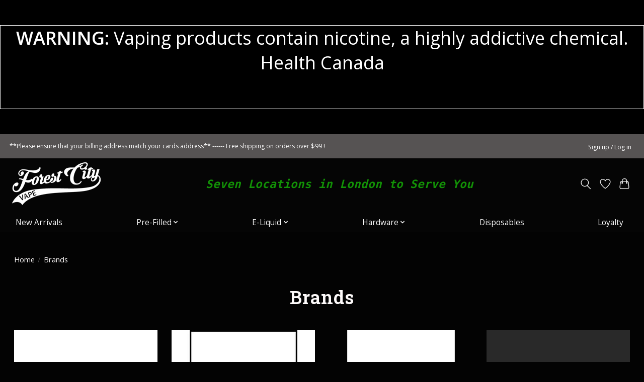

--- FILE ---
content_type: text/html;charset=utf-8
request_url: https://www.forestcityvape.com/brands/
body_size: 8658
content:
<!DOCTYPE html>
<html lang="us">
  <head>
    <meta charset="utf-8"/>
<!-- [START] 'blocks/head.rain' -->
<!--

  (c) 2008-2026 Lightspeed Netherlands B.V.
  http://www.lightspeedhq.com
  Generated: 20-01-2026 @ 04:20:07

-->
<link rel="canonical" href="https://www.forestcityvape.com/brands/"/>
<link rel="alternate" href="https://www.forestcityvape.com/index.rss" type="application/rss+xml" title="New products"/>
<meta name="robots" content="noodp,noydir"/>
<link href="https://plus.google.com/111550155747668174960" rel="publisher"/>
<meta property="og:url" content="https://www.forestcityvape.com/brands/?source=facebook"/>
<meta property="og:site_name" content="Forest City Vape"/>
<meta property="og:title" content="Brands"/>
<meta property="og:description" content="Forest City Vap is London Ontario’s leading vape shop with 7 convenient locations. We offer premium e-juice, disposable vapes, mods, tanks, coils, pods, and e"/>
<!--[if lt IE 9]>
<script src="https://cdn.shoplightspeed.com/assets/html5shiv.js?2025-02-20"></script>
<![endif]-->
<!-- [END] 'blocks/head.rain' -->
    <title>Brands - Forest City Vape</title>
    <meta name="description" content="Forest City Vap is London Ontario’s leading vape shop with 7 convenient locations. We offer premium e-juice, disposable vapes, mods, tanks, coils, pods, and e" />
    <meta name="keywords" content="Brands, vape, vape shop, vape store, vaping, disposable, vapes, ejuice, vape mods, vape coils, vape tanks, vapes pods, London Ontario Vape, 7 =Vape locations London, Forest City Vape, St.Thomas vape, Dorchester vape, Woodstock vape, Guelph vape, vapi" />
    <meta http-equiv="X-UA-Compatible" content="IE=edge">
    <meta name="viewport" content="width=device-width, initial-scale=1">
    <meta name="apple-mobile-web-app-capable" content="yes">
    <meta name="apple-mobile-web-app-status-bar-style" content="black">
    
    <script>document.getElementsByTagName("html")[0].className += " js";</script>

    <link rel="shortcut icon" href="https://cdn.shoplightspeed.com/shops/617282/themes/13857/assets/favicon.png?20251208195434" type="image/x-icon" />
    <link href='//fonts.googleapis.com/css?family=Open%20Sans:400,300,600&display=swap' rel='stylesheet' type='text/css'>
    <link href='//fonts.googleapis.com/css?family=Roboto%20Slab:400,300,600&display=swap' rel='stylesheet' type='text/css'>
    <link rel="stylesheet" href="https://cdn.shoplightspeed.com/assets/gui-2-0.css?2025-02-20" />
    <link rel="stylesheet" href="https://cdn.shoplightspeed.com/assets/gui-responsive-2-0.css?2025-02-20" />
    <link id="lightspeedframe" rel="stylesheet" href="https://cdn.shoplightspeed.com/shops/617282/themes/13857/assets/style.css?20251208200037" />
    <!-- browsers not supporting CSS variables -->
    <script>
      if(!('CSS' in window) || !CSS.supports('color', 'var(--color-var)')) {var cfStyle = document.getElementById('lightspeedframe');if(cfStyle) {var href = cfStyle.getAttribute('href');href = href.replace('style.css', 'style-fallback.css');cfStyle.setAttribute('href', href);}}
    </script>
    <link rel="stylesheet" href="https://cdn.shoplightspeed.com/shops/617282/themes/13857/assets/settings.css?20251208200037" />
    <link rel="stylesheet" href="https://cdn.shoplightspeed.com/shops/617282/themes/13857/assets/custom.css?20251208200037" />

    <script src="https://cdn.shoplightspeed.com/assets/jquery-1-9-1.js?2025-02-20"></script>
    <script src="https://cdn.shoplightspeed.com/assets/jquery-ui-1-10-1.js?2025-02-20"></script>

  </head>
  <body>
    
          <div class="topbar-section">
  <div class="topbar-notice">
    <p><span style="font-weight:bold;">WARNING:</span> Vaping products contain nicotine, a highly addictive chemical. </p>
    <p>Health Canada</p>
  </div>
</div>
<script
type="text/javascript"
src="https://ageverify.com/custom/forestcityvape/av.js"
id="AgeVerifyScript">
</script>
<header class="main-header main-header--mobile js-main-header position-relative">
  
  <div class="main-header__top-section">
    <div class="main-header__nav-grid justify-between@md container max-width-lg text-xs padding-y-xxs">
      <div>**Please ensure that your billing address match your cards address**   ------ Free shipping on orders over $99 !</div>
      <ul class="main-header__list flex-grow flex-basis-0 justify-end@md display@md">
        
                        <li class="main-header__item"><a href="https://www.forestcityvape.com/account/" class="main-header__link" title="My account">Sign up / Log in</a></li>
      </ul>
    </div>
  </div>
  <div class="main-header__mobile-content container max-width-lg">
          <a href="https://www.forestcityvape.com/" class="main-header__logo" title="Canada&#039;s Online Vape Shop | Forest City Vape - 7 locations across London Ontario">
        <img src="https://cdn.shoplightspeed.com/shops/617282/themes/13857/v/1015876/assets/logo.png?20241104202335" alt="Canada&#039;s Online Vape Shop | Forest City Vape - 7 locations across London Ontario">
                <img src="https://cdn.shoplightspeed.com/shops/617282/themes/13857/v/1015873/assets/logo-white.png?20241104202114" class="main-header__logo-white" alt="Canada&#039;s Online Vape Shop | Forest City Vape - 7 locations across London Ontario">
              </a>
    
    <div class="flex items-center">
            <a href="https://www.forestcityvape.com/account/wishlist/" class="main-header__mobile-btn js-tab-focus">
        <svg class="icon" viewBox="0 0 24 25" fill="none"><title>Go to wishlist</title><path d="M11.3785 4.50387L12 5.42378L12.6215 4.50387C13.6598 2.96698 15.4376 1.94995 17.4545 1.94995C20.65 1.94995 23.232 4.49701 23.25 7.6084C23.2496 8.53335 22.927 9.71432 22.3056 11.056C21.689 12.3875 20.8022 13.8258 19.7333 15.249C17.6019 18.0872 14.7978 20.798 12.0932 22.4477L12 22.488L11.9068 22.4477C9.20215 20.798 6.3981 18.0872 4.26667 15.249C3.1978 13.8258 2.31101 12.3875 1.69437 11.056C1.07303 9.71436 0.750466 8.53342 0.75 7.60848C0.767924 4.49706 3.34993 1.94995 6.54545 1.94995C8.56242 1.94995 10.3402 2.96698 11.3785 4.50387Z" stroke="currentColor" stroke-width="1.5" fill="none"/></svg>
        <span class="sr-only">Wish List</span>
      </a>
            <button class="reset main-header__mobile-btn js-tab-focus" aria-controls="cartDrawer">
        <svg class="icon" viewBox="0 0 24 25" fill="none"><title>Toggle cart</title><path d="M2.90171 9.65153C3.0797 8.00106 4.47293 6.75 6.13297 6.75H17.867C19.527 6.75 20.9203 8.00105 21.0982 9.65153L22.1767 19.6515C22.3839 21.5732 20.8783 23.25 18.9454 23.25H5.05454C3.1217 23.25 1.61603 21.5732 1.82328 19.6515L2.90171 9.65153Z" stroke="currentColor" stroke-width="1.5" fill="none"/>
        <path d="M7.19995 9.6001V5.7001C7.19995 2.88345 9.4833 0.600098 12.3 0.600098C15.1166 0.600098 17.4 2.88345 17.4 5.7001V9.6001" stroke="currentColor" stroke-width="1.5" fill="none"/>
        <circle cx="7.19996" cy="10.2001" r="1.8" fill="currentColor"/>
        <ellipse cx="17.4" cy="10.2001" rx="1.8" ry="1.8" fill="currentColor"/></svg>
        <span class="sr-only">Cart</span>
              </button>

      <button class="reset anim-menu-btn js-anim-menu-btn main-header__nav-control js-tab-focus" aria-label="Toggle menu">
        <i class="anim-menu-btn__icon anim-menu-btn__icon--close" aria-hidden="true"></i>
      </button>
    </div>
  </div>

  <div class="main-header__nav" role="navigation">
    <div class="main-header__nav-grid justify-between@md flex-wrap container max-width-lg flex-wrap@lrg">

      <ul class="main-header__list flex-shrink-0 justify-start@md display@md extra-tab" style="min-width:107px"></ul>

      <div class="main-header__nav-logo-wrapper flex-shrink-0">

                  <a href="https://www.forestcityvape.com/" class="main-header__logo" title="Canada&#039;s Online Vape Shop | Forest City Vape - 7 locations across London Ontario">
            <img src="https://cdn.shoplightspeed.com/shops/617282/themes/13857/v/1015876/assets/logo.png?20241104202335" alt="Canada&#039;s Online Vape Shop | Forest City Vape - 7 locations across London Ontario">
                        <img src="https://cdn.shoplightspeed.com/shops/617282/themes/13857/v/1015873/assets/logo-white.png?20241104202114" class="main-header__logo-white" alt="Canada&#039;s Online Vape Shop | Forest City Vape - 7 locations across London Ontario">
                      </a>
              </div>

      <form action="https://www.forestcityvape.com/search/" method="get" role="search" class="padding-y-md hide@md">
        <label class="sr-only" for="searchInputMobile">Search</label>
        <input class="header-v3__nav-form-control form-control width-100%" value="" autocomplete="off" type="search" name="q" id="searchInputMobile" placeholder="Search...">
      </form>
      <div>
        <a href="/service/contact/" class="extra-text-href"><p class="extra-text-header">Seven Locations in London to Serve You</p></a>

      </div>

      <ul class="main-header__list flex-shrink-0 justify-end@md display@md">
        <li class="main-header__item">

          <button class="reset switch-icon main-header__link main-header__link--icon js-toggle-search js-switch-icon js-tab-focus" aria-label="Toggle icon">
            <svg class="icon switch-icon__icon--a" viewBox="0 0 24 25"><title>Toggle search</title><path fill-rule="evenodd" clip-rule="evenodd" d="M17.6032 9.55171C17.6032 13.6671 14.267 17.0033 10.1516 17.0033C6.03621 17.0033 2.70001 13.6671 2.70001 9.55171C2.70001 5.4363 6.03621 2.1001 10.1516 2.1001C14.267 2.1001 17.6032 5.4363 17.6032 9.55171ZM15.2499 16.9106C13.8031 17.9148 12.0461 18.5033 10.1516 18.5033C5.20779 18.5033 1.20001 14.4955 1.20001 9.55171C1.20001 4.60787 5.20779 0.600098 10.1516 0.600098C15.0955 0.600098 19.1032 4.60787 19.1032 9.55171C19.1032 12.0591 18.0724 14.3257 16.4113 15.9507L23.2916 22.8311C23.5845 23.1239 23.5845 23.5988 23.2916 23.8917C22.9987 24.1846 22.5239 24.1846 22.231 23.8917L15.2499 16.9106Z" fill="currentColor"/></svg>

            <svg class="icon switch-icon__icon--b" viewBox="0 0 32 32"><title>Toggle search</title><g fill="none" stroke="currentColor" stroke-miterlimit="10" stroke-linecap="round" stroke-linejoin="round" stroke-width="2"><line x1="27" y1="5" x2="5" y2="27"></line><line x1="27" y1="27" x2="5" y2="5"></line></g></svg>
          </button>

        </li>
                <li class="main-header__item">
          <a href="https://www.forestcityvape.com/account/wishlist/" class="main-header__link main-header__link--icon">
            <svg class="icon" viewBox="0 0 24 25" fill="none"><title>Go to wishlist</title><path d="M11.3785 4.50387L12 5.42378L12.6215 4.50387C13.6598 2.96698 15.4376 1.94995 17.4545 1.94995C20.65 1.94995 23.232 4.49701 23.25 7.6084C23.2496 8.53335 22.927 9.71432 22.3056 11.056C21.689 12.3875 20.8022 13.8258 19.7333 15.249C17.6019 18.0872 14.7978 20.798 12.0932 22.4477L12 22.488L11.9068 22.4477C9.20215 20.798 6.3981 18.0872 4.26667 15.249C3.1978 13.8258 2.31101 12.3875 1.69437 11.056C1.07303 9.71436 0.750466 8.53342 0.75 7.60848C0.767924 4.49706 3.34993 1.94995 6.54545 1.94995C8.56242 1.94995 10.3402 2.96698 11.3785 4.50387Z" stroke="currentColor" stroke-width="1.5" fill="none"/></svg>
            <span class="sr-only">Wish List</span>
          </a>
        </li>
                <li class="main-header__item">
          <a href="#0" class="main-header__link main-header__link--icon" aria-controls="cartDrawer">
            <svg class="icon" viewBox="0 0 24 25" fill="none"><title>Toggle cart</title><path d="M2.90171 9.65153C3.0797 8.00106 4.47293 6.75 6.13297 6.75H17.867C19.527 6.75 20.9203 8.00105 21.0982 9.65153L22.1767 19.6515C22.3839 21.5732 20.8783 23.25 18.9454 23.25H5.05454C3.1217 23.25 1.61603 21.5732 1.82328 19.6515L2.90171 9.65153Z" stroke="currentColor" stroke-width="1.5" fill="none"/>
            <path d="M7.19995 9.6001V5.7001C7.19995 2.88345 9.4833 0.600098 12.3 0.600098C15.1166 0.600098 17.4 2.88345 17.4 5.7001V9.6001" stroke="currentColor" stroke-width="1.5" fill="none"/>
            <circle cx="7.19996" cy="10.2001" r="1.8" fill="currentColor"/>
            <ellipse cx="17.4" cy="10.2001" rx="1.8" ry="1.8" fill="currentColor"/></svg>
            <span class="sr-only">Cart</span>
                      </a>
        </li>
      </ul>

      <ul class="main-header__list width-100% justify-center@md">

        
                <li class="main-header__item">
          <a class="main-header__link" href="https://www.forestcityvape.com/new-arrivals/">
            New Arrivals                         
          </a>
                  </li>
                <li class="main-header__item js-main-nav__item">
          <a class="main-header__link js-main-nav__control" href="https://www.forestcityvape.com/pre-filled/">
            <span>Pre-Filled </span>            <svg class="main-header__dropdown-icon icon" viewBox="0 0 16 16"><polygon fill="currentColor" points="8,11.4 2.6,6 4,4.6 8,8.6 12,4.6 13.4,6 "></polygon></svg>                        <i class="main-header__arrow-icon" aria-hidden="true">
              <svg class="icon" viewBox="0 0 16 16">
                <g class="icon__group" fill="none" stroke="currentColor" stroke-linecap="square" stroke-miterlimit="10" stroke-width="2">
                  <path d="M2 2l12 12" />
                  <path d="M14 2L2 14" />
                </g>
              </svg>
            </i>
            
          </a>
                    <ul class="main-header__dropdown">
            <li class="main-header__dropdown-item"><a href="https://www.forestcityvape.com/pre-filled/" class="main-header__dropdown-link hide@md">All Pre-Filled </a></li>
                        <li class="main-header__dropdown-item">
              <a class="main-header__dropdown-link" href="https://www.forestcityvape.com/pre-filled/devices/">
                Devices
                                              </a>

                          </li>
                        <li class="main-header__dropdown-item">
              <a class="main-header__dropdown-link" href="https://www.forestcityvape.com/pre-filled/pods/">
                Pods
                                              </a>

                          </li>
                      </ul>
                  </li>
                <li class="main-header__item js-main-nav__item">
          <a class="main-header__link js-main-nav__control" href="https://www.forestcityvape.com/e-liquid/">
            <span>E-Liquid</span>            <svg class="main-header__dropdown-icon icon" viewBox="0 0 16 16"><polygon fill="currentColor" points="8,11.4 2.6,6 4,4.6 8,8.6 12,4.6 13.4,6 "></polygon></svg>                        <i class="main-header__arrow-icon" aria-hidden="true">
              <svg class="icon" viewBox="0 0 16 16">
                <g class="icon__group" fill="none" stroke="currentColor" stroke-linecap="square" stroke-miterlimit="10" stroke-width="2">
                  <path d="M2 2l12 12" />
                  <path d="M14 2L2 14" />
                </g>
              </svg>
            </i>
            
          </a>
                    <ul class="main-header__dropdown">
            <li class="main-header__dropdown-item"><a href="https://www.forestcityvape.com/e-liquid/" class="main-header__dropdown-link hide@md">All E-Liquid</a></li>
                        <li class="main-header__dropdown-item">
              <a class="main-header__dropdown-link" href="https://www.forestcityvape.com/e-liquid/e-juice-freebase/">
                E-Juice Freebase
                                              </a>

                          </li>
                        <li class="main-header__dropdown-item">
              <a class="main-header__dropdown-link" href="https://www.forestcityvape.com/e-liquid/salt-nicotine/">
                Salt-Nicotine
                                              </a>

                          </li>
                      </ul>
                  </li>
                <li class="main-header__item js-main-nav__item">
          <a class="main-header__link js-main-nav__control" href="https://www.forestcityvape.com/hardware/">
            <span>Hardware</span>            <svg class="main-header__dropdown-icon icon" viewBox="0 0 16 16"><polygon fill="currentColor" points="8,11.4 2.6,6 4,4.6 8,8.6 12,4.6 13.4,6 "></polygon></svg>                        <i class="main-header__arrow-icon" aria-hidden="true">
              <svg class="icon" viewBox="0 0 16 16">
                <g class="icon__group" fill="none" stroke="currentColor" stroke-linecap="square" stroke-miterlimit="10" stroke-width="2">
                  <path d="M2 2l12 12" />
                  <path d="M14 2L2 14" />
                </g>
              </svg>
            </i>
            
          </a>
                    <ul class="main-header__dropdown">
            <li class="main-header__dropdown-item"><a href="https://www.forestcityvape.com/hardware/" class="main-header__dropdown-link hide@md">All Hardware</a></li>
                        <li class="main-header__dropdown-item">
              <a class="main-header__dropdown-link" href="https://www.forestcityvape.com/hardware/devices/">
                Devices 
                                              </a>

                          </li>
                        <li class="main-header__dropdown-item">
              <a class="main-header__dropdown-link" href="https://www.forestcityvape.com/hardware/coils-and-pods/">
                Coils and Pods 
                                              </a>

                          </li>
                      </ul>
                  </li>
                <li class="main-header__item">
          <a class="main-header__link" href="https://www.forestcityvape.com/disposables/">
            Disposables                        
          </a>
                  </li>
        
        
        
                  <li class="main-header__item">
            <a class="main-header__link" href="https://www.forestcityvape.com/loyalty/" target="_blank">
              Loyalty
            </a>
          </li>
        
        <li class="main-header__item hide@md">
          <ul class="main-header__list main-header__list--mobile-items">
            
                                    <li class="main-header__item"><a href="https://www.forestcityvape.com/account/" class="main-header__link" title="My account">Sign up / Log in</a></li>
          </ul>
        </li>

      </ul>

    	<div class="main-header__search-form bg">
        <form action="https://www.forestcityvape.com/search/" method="get" role="search" class="container max-width-lg">
          <label class="sr-only" for="searchInput">Search</label>
          <input class="header-v3__nav-form-control form-control width-100%" value="" autocomplete="off" type="search" name="q" id="searchInput" placeholder="Search...">
        </form>
      </div>

    </div>
  </div>
</header>

<div class="drawer dr-cart js-drawer" id="cartDrawer">
  <div class="drawer__content bg shadow-md flex flex-column" role="alertdialog" aria-labelledby="drawer-cart-title">
    <header class="flex items-center justify-between flex-shrink-0 padding-x-md padding-y-md">
      <h1 id="drawer-cart-title" class="text-base text-truncate">Shopping cart</h1>

      <button class="reset drawer__close-btn js-drawer__close js-tab-focus">
        <svg class="icon icon--xs" viewBox="0 0 16 16"><title>Close cart panel</title><g stroke-width="2" stroke="currentColor" fill="none" stroke-linecap="round" stroke-linejoin="round" stroke-miterlimit="10"><line x1="13.5" y1="2.5" x2="2.5" y2="13.5"></line><line x1="2.5" y1="2.5" x2="13.5" y2="13.5"></line></g></svg>
      </button>
    </header>

    <div class="drawer__body padding-x-md padding-bottom-sm js-drawer__body">
            <p class="margin-y-xxxl color-contrast-medium text-sm text-center">Your cart is currently empty</p>
          </div>

    <footer class="padding-x-md padding-y-md flex-shrink-0">
      <p class="text-sm text-center color-contrast-medium margin-bottom-sm">Safely pay with:</p>
      <p class="text-sm flex flex-wrap gap-xs text-xs@md justify-center">
                  <a href="https://www.forestcityvape.com/service/payment-methods/" title="MasterCard">
            <img src="https://cdn.shoplightspeed.com/assets/icon-payment-mastercard.png?2025-02-20" alt="MasterCard" height="16" />
          </a>
                  <a href="https://www.forestcityvape.com/service/payment-methods/" title="Visa">
            <img src="https://cdn.shoplightspeed.com/assets/icon-payment-visa.png?2025-02-20" alt="Visa" height="16" />
          </a>
              </p>
    </footer>
  </div>
</div>            <section class="brands-page__intro container max-width-lg">
  <div class="padding-y-lg">
    <nav class="breadcrumbs text-sm" aria-label="Breadcrumbs">
  <ol class="flex flex-wrap gap-xxs">
    <li class="breadcrumbs__item">
    	<a href="https://www.forestcityvape.com/" class="color-inherit text-underline-hover">Home</a>
      <span class="color-contrast-low margin-left-xxs" aria-hidden="true">/</span>
    </li>
        <li class="breadcrumbs__item" aria-current="page">
            Brands
          </li>
      </ol>
</nav>  </div>
  <h1 class="text-center">Brands</h1>
</section>

<section class="brands-page__content padding-top-lg padding-bottom-xl">
  <div class="container max-width-lg">
    <div class="grid gap-md">
              <a href="https://www.forestcityvape.com/brands/aspire/" class="brand-card block col-6 col-3@md">
                      <figure class="media-wrapper media-wrapper--4:3 margin-bottom-xs"><img src="https://cdn.shoplightspeed.com/shops/617282/files/67354451/300x225x2/aspire.jpg" width="300" height="225" alt="Aspire" title="Aspire" role="presentation" aria-hidden="true" /></figure>

                    <span class="brand-card__title">Aspire</span>
        </a>
              <a href="https://www.forestcityvape.com/brands/blackwoods/" class="brand-card block col-6 col-3@md">
                      <figure class="media-wrapper media-wrapper--4:3 margin-bottom-xs"><img src="https://cdn.shoplightspeed.com/shops/617282/files/67648867/300x225x2/blackwoods.jpg" width="300" height="225" alt="Blackwoods" title="Blackwoods" role="presentation" aria-hidden="true" /></figure>

                    <span class="brand-card__title">Blackwoods</span>
        </a>
              <a href="https://www.forestcityvape.com/brands/brew-house/" class="brand-card block col-6 col-3@md">
                      <figure class="media-wrapper media-wrapper--4:3 margin-bottom-xs"><img src="https://cdn.shoplightspeed.com/shops/617282/files/67513172/300x225x2/brew-house.jpg" width="300" height="225" alt="Brew House" title="Brew House" role="presentation" aria-hidden="true" /></figure>

                    <span class="brand-card__title">Brew House</span>
        </a>
              <a href="https://www.forestcityvape.com/brands/dripn-envi-boost/" class="brand-card block col-6 col-3@md">
                      <figure class="media-wrapper media-wrapper--4:3 bg-contrast-lower margin-bottom-xs"></figure>
                    <span class="brand-card__title">Drip&#039;n Envi Boost</span>
        </a>
              <a href="https://www.forestcityvape.com/brands/drop/" class="brand-card block col-6 col-3@md">
                      <figure class="media-wrapper media-wrapper--4:3 margin-bottom-xs"><img src="https://cdn.shoplightspeed.com/shops/617282/files/67513148/300x225x2/drop.jpg" width="300" height="225" alt="Drop" title="Drop" role="presentation" aria-hidden="true" /></figure>

                    <span class="brand-card__title">Drop</span>
        </a>
              <a href="https://www.forestcityvape.com/brands/elf/" class="brand-card block col-6 col-3@md">
                      <figure class="media-wrapper media-wrapper--4:3 margin-bottom-xs"><img src="https://cdn.shoplightspeed.com/shops/617282/files/67513212/300x225x2/elf.jpg" width="300" height="225" alt="ELF" title="ELF" role="presentation" aria-hidden="true" /></figure>

                    <span class="brand-card__title">ELF</span>
        </a>
              <a href="https://www.forestcityvape.com/brands/envi-apex/" class="brand-card block col-6 col-3@md">
                      <figure class="media-wrapper media-wrapper--4:3 margin-bottom-xs"><img src="https://cdn.shoplightspeed.com/shops/617282/files/67512978/300x225x2/envi-apex.jpg" width="300" height="225" alt="Envi Apex" title="Envi Apex" role="presentation" aria-hidden="true" /></figure>

                    <span class="brand-card__title">Envi Apex</span>
        </a>
              <a href="https://www.forestcityvape.com/brands/flavour-beast/" class="brand-card block col-6 col-3@md">
                      <figure class="media-wrapper media-wrapper--4:3 margin-bottom-xs"><img src="https://cdn.shoplightspeed.com/shops/617282/files/67648902/300x225x2/flavour-beast.jpg" width="300" height="225" alt="Flavour Beast" title="Flavour Beast" role="presentation" aria-hidden="true" /></figure>

                    <span class="brand-card__title">Flavour Beast</span>
        </a>
              <a href="https://www.forestcityvape.com/brands/freemax/" class="brand-card block col-6 col-3@md">
                      <figure class="media-wrapper media-wrapper--4:3 margin-bottom-xs"><img src="https://cdn.shoplightspeed.com/shops/617282/files/67354408/300x225x2/freemax.jpg" width="300" height="225" alt="Freemax" title="Freemax" role="presentation" aria-hidden="true" /></figure>

                    <span class="brand-card__title">Freemax</span>
        </a>
              <a href="https://www.forestcityvape.com/brands/geek-bar/" class="brand-card block col-6 col-3@md">
                      <figure class="media-wrapper media-wrapper--4:3 margin-bottom-xs"><img src="https://cdn.shoplightspeed.com/shops/617282/files/67513248/300x225x2/geek-bar.jpg" width="300" height="225" alt="Geek Bar" title="Geek Bar" role="presentation" aria-hidden="true" /></figure>

                    <span class="brand-card__title">Geek Bar</span>
        </a>
              <a href="https://www.forestcityvape.com/brands/geekvape/" class="brand-card block col-6 col-3@md">
                      <figure class="media-wrapper media-wrapper--4:3 margin-bottom-xs"><img src="https://cdn.shoplightspeed.com/shops/617282/files/67354453/300x225x2/geekvape.jpg" width="300" height="225" alt="Geekvape" title="Geekvape" role="presentation" aria-hidden="true" /></figure>

                    <span class="brand-card__title">Geekvape</span>
        </a>
              <a href="https://www.forestcityvape.com/brands/japello/" class="brand-card block col-6 col-3@md">
                      <figure class="media-wrapper media-wrapper--4:3 margin-bottom-xs"><img src="https://cdn.shoplightspeed.com/shops/617282/files/67513200/300x225x2/japello.jpg" width="300" height="225" alt="Japello" title="Japello" role="presentation" aria-hidden="true" /></figure>

                    <span class="brand-card__title">Japello</span>
        </a>
              <a href="https://www.forestcityvape.com/brands/kraze/" class="brand-card block col-6 col-3@md">
                      <figure class="media-wrapper media-wrapper--4:3 margin-bottom-xs"><img src="https://cdn.shoplightspeed.com/shops/617282/files/67513178/300x225x2/kraze.jpg" width="300" height="225" alt="Kraze" title="Kraze" role="presentation" aria-hidden="true" /></figure>

                    <span class="brand-card__title">Kraze</span>
        </a>
              <a href="https://www.forestcityvape.com/brands/lix/" class="brand-card block col-6 col-3@md">
                      <figure class="media-wrapper media-wrapper--4:3 margin-bottom-xs"><img src="https://cdn.shoplightspeed.com/shops/617282/files/67513185/300x225x2/lix.jpg" width="300" height="225" alt="Lix" title="Lix" role="presentation" aria-hidden="true" /></figure>

                    <span class="brand-card__title">Lix</span>
        </a>
              <a href="https://www.forestcityvape.com/brands/marz/" class="brand-card block col-6 col-3@md">
                      <figure class="media-wrapper media-wrapper--4:3 margin-bottom-xs"><img src="https://cdn.shoplightspeed.com/shops/617282/files/67513055/300x225x2/marz.jpg" width="300" height="225" alt="Marz" title="Marz" role="presentation" aria-hidden="true" /></figure>

                    <span class="brand-card__title">Marz</span>
        </a>
              <a href="https://www.forestcityvape.com/brands/mind-blown/" class="brand-card block col-6 col-3@md">
                      <figure class="media-wrapper media-wrapper--4:3 margin-bottom-xs"><img src="https://cdn.shoplightspeed.com/shops/617282/files/67513117/300x225x2/mind-blown.jpg" width="300" height="225" alt="Mind Blown" title="Mind Blown" role="presentation" aria-hidden="true" /></figure>

                    <span class="brand-card__title">Mind Blown</span>
        </a>
              <a href="https://www.forestcityvape.com/brands/oxbar/" class="brand-card block col-6 col-3@md">
                      <figure class="media-wrapper media-wrapper--4:3 margin-bottom-xs"><img src="https://cdn.shoplightspeed.com/shops/617282/files/67513236/300x225x2/oxbar.jpg" width="300" height="225" alt="Oxbar" title="Oxbar" role="presentation" aria-hidden="true" /></figure>

                    <span class="brand-card__title">Oxbar</span>
        </a>
              <a href="https://www.forestcityvape.com/brands/pop/" class="brand-card block col-6 col-3@md">
                      <figure class="media-wrapper media-wrapper--4:3 margin-bottom-xs"><img src="https://cdn.shoplightspeed.com/shops/617282/files/67513002/300x225x2/pop.jpg" width="300" height="225" alt="Pop" title="Pop" role="presentation" aria-hidden="true" /></figure>

                    <span class="brand-card__title">Pop</span>
        </a>
              <a href="https://www.forestcityvape.com/brands/rare/" class="brand-card block col-6 col-3@md">
                      <figure class="media-wrapper media-wrapper--4:3 bg-contrast-lower margin-bottom-xs"></figure>
                    <span class="brand-card__title">Rare</span>
        </a>
              <a href="https://www.forestcityvape.com/brands/ripper/" class="brand-card block col-6 col-3@md">
                      <figure class="media-wrapper media-wrapper--4:3 margin-bottom-xs"><img src="https://cdn.shoplightspeed.com/shops/617282/files/67513044/300x225x2/ripper.jpg" width="300" height="225" alt="Ripper" title="Ripper" role="presentation" aria-hidden="true" /></figure>

                    <span class="brand-card__title">Ripper</span>
        </a>
              <a href="https://www.forestcityvape.com/brands/rovers/" class="brand-card block col-6 col-3@md">
                      <figure class="media-wrapper media-wrapper--4:3 bg-contrast-lower margin-bottom-xs"></figure>
                    <span class="brand-card__title">Rovers</span>
        </a>
              <a href="https://www.forestcityvape.com/brands/smok/" class="brand-card block col-6 col-3@md">
                      <figure class="media-wrapper media-wrapper--4:3 margin-bottom-xs"><img src="https://cdn.shoplightspeed.com/shops/617282/files/67354406/300x225x2/smok.jpg" width="300" height="225" alt="Smok" title="Smok" role="presentation" aria-hidden="true" /></figure>

                    <span class="brand-card__title">Smok</span>
        </a>
              <a href="https://www.forestcityvape.com/brands/stlth/" class="brand-card block col-6 col-3@md">
                      <figure class="media-wrapper media-wrapper--4:3 margin-bottom-xs"><img src="https://cdn.shoplightspeed.com/shops/617282/files/67648833/300x225x2/stlth.jpg" width="300" height="225" alt="STLTH" title="STLTH" role="presentation" aria-hidden="true" /></figure>

                    <span class="brand-card__title">STLTH</span>
        </a>
              <a href="https://www.forestcityvape.com/brands/suavae/" class="brand-card block col-6 col-3@md">
                      <figure class="media-wrapper media-wrapper--4:3 margin-bottom-xs"><img src="https://cdn.shoplightspeed.com/shops/617282/files/67354269/300x225x2/suavae.jpg" width="300" height="225" alt="Suavae" title="Suavae" role="presentation" aria-hidden="true" /></figure>

                    <span class="brand-card__title">Suavae</span>
        </a>
              <a href="https://www.forestcityvape.com/brands/twisted/" class="brand-card block col-6 col-3@md">
                      <figure class="media-wrapper media-wrapper--4:3 bg-contrast-lower margin-bottom-xs"></figure>
                    <span class="brand-card__title">Twisted</span>
        </a>
              <a href="https://www.forestcityvape.com/brands/up/" class="brand-card block col-6 col-3@md">
                      <figure class="media-wrapper media-wrapper--4:3 bg-contrast-lower margin-bottom-xs"></figure>
                    <span class="brand-card__title">Up</span>
        </a>
              <a href="https://www.forestcityvape.com/brands/vaperesso/" class="brand-card block col-6 col-3@md">
                      <figure class="media-wrapper media-wrapper--4:3 margin-bottom-xs"><img src="https://cdn.shoplightspeed.com/shops/617282/files/67354275/300x225x2/vaperesso.jpg" width="300" height="225" alt="Vaperesso" title="Vaperesso" role="presentation" aria-hidden="true" /></figure>

                    <span class="brand-card__title">Vaperesso</span>
        </a>
              <a href="https://www.forestcityvape.com/brands/vice/" class="brand-card block col-6 col-3@md">
                      <figure class="media-wrapper media-wrapper--4:3 margin-bottom-xs"><img src="https://cdn.shoplightspeed.com/shops/617282/files/67512981/300x225x2/vice.jpg" width="300" height="225" alt="Vice" title="Vice" role="presentation" aria-hidden="true" /></figure>

                    <span class="brand-card__title">Vice</span>
        </a>
              <a href="https://www.forestcityvape.com/brands/voopoo/" class="brand-card block col-6 col-3@md">
                      <figure class="media-wrapper media-wrapper--4:3 margin-bottom-xs"><img src="https://cdn.shoplightspeed.com/shops/617282/files/67354273/300x225x2/voopoo.jpg" width="300" height="225" alt="Voopoo" title="Voopoo" role="presentation" aria-hidden="true" /></figure>

                    <span class="brand-card__title">Voopoo</span>
        </a>
          </div>
  </div>
</section>      <footer class="main-footer border-top">
  <div class="container max-width-lg">

        <div class="main-footer__content padding-y-xl grid gap-md">
      <div class="col-8@lg">
        <div class="grid gap-md">
          <div class="col-6@xs col-3@md">
                          <img src="https://cdn.shoplightspeed.com/shops/617282/themes/13857/v/1015873/assets/logo-white.png?20241104202114" class="footer-logo margin-bottom-md" alt="Forest City Vape">
            
            <div class="main-footer__social-list flex flex-wrap gap-sm text-sm@md">
                            <a class="main-footer__social-btn" href="https://www.instagram.com/forestcityvape/" target="_blank">
                <svg class="icon" viewBox="0 0 16 16"><title>Follow us on Instagram</title><g><circle fill="currentColor" cx="12.145" cy="3.892" r="0.96"></circle> <path d="M8,12c-2.206,0-4-1.794-4-4s1.794-4,4-4s4,1.794,4,4S10.206,12,8,12z M8,6C6.897,6,6,6.897,6,8 s0.897,2,2,2s2-0.897,2-2S9.103,6,8,6z"></path> <path fill="currentColor" d="M12,16H4c-2.056,0-4-1.944-4-4V4c0-2.056,1.944-4,4-4h8c2.056,0,4,1.944,4,4v8C16,14.056,14.056,16,12,16z M4,2C3.065,2,2,3.065,2,4v8c0,0.953,1.047,2,2,2h8c0.935,0,2-1.065,2-2V4c0-0.935-1.065-2-2-2H4z"></path></g></svg>
              </a>
              
                            <a class="main-footer__social-btn" href="https://www.facebook.com/forestcityvapes/" target="_blank">
                <svg class="icon" viewBox="0 0 16 16"><title>Follow us on Facebook</title><g><path d="M16,8.048a8,8,0,1,0-9.25,7.9V10.36H4.719V8.048H6.75V6.285A2.822,2.822,0,0,1,9.771,3.173a12.2,12.2,0,0,1,1.791.156V5.3H10.554a1.155,1.155,0,0,0-1.3,1.25v1.5h2.219l-.355,2.312H9.25v5.591A8,8,0,0,0,16,8.048Z"></path></g></svg>
              </a>
              
              
              
                            <a class="main-footer__social-btn" href="https://www.youtube.com/channel/UC5jVBB-FTwkoRYllY3RRGmw" target="_blank">
                <svg class="icon" viewBox="0 0 16 16"><title>Follow us on Youtube</title><g><path d="M15.8,4.8c-0.2-1.3-0.8-2.2-2.2-2.4C11.4,2,8,2,8,2S4.6,2,2.4,2.4C1,2.6,0.3,3.5,0.2,4.8C0,6.1,0,8,0,8 s0,1.9,0.2,3.2c0.2,1.3,0.8,2.2,2.2,2.4C4.6,14,8,14,8,14s3.4,0,5.6-0.4c1.4-0.3,2-1.1,2.2-2.4C16,9.9,16,8,16,8S16,6.1,15.8,4.8z M6,11V5l5,3L6,11z"></path></g></svg>
              </a>
                          </div>
          </div>

                              <div class="col-6@xs col-3@md">
            <h4 class="margin-bottom-xs text-md@md">Categories</h4>
            <ul class="grid gap-xs text-sm@md">
                            <li><a class="main-footer__link" href="https://www.forestcityvape.com/new-arrivals/">New Arrivals </a></li>
                            <li><a class="main-footer__link" href="https://www.forestcityvape.com/pre-filled/">Pre-Filled </a></li>
                            <li><a class="main-footer__link" href="https://www.forestcityvape.com/e-liquid/">E-Liquid</a></li>
                            <li><a class="main-footer__link" href="https://www.forestcityvape.com/hardware/">Hardware</a></li>
                            <li><a class="main-footer__link" href="https://www.forestcityvape.com/disposables/">Disposables</a></li>
                          </ul>
          </div>
          
                    <div class="col-6@xs col-3@md">
            <h4 class="margin-bottom-xs text-md@md">My account</h4>
            <ul class="grid gap-xs text-sm@md">
              
                                                <li><a class="main-footer__link" href="https://www.forestcityvape.com/account/" title="Register">Register</a></li>
                                                                <li><a class="main-footer__link" href="https://www.forestcityvape.com/account/orders/" title="My orders">My orders</a></li>
                                                                <li><a class="main-footer__link" href="https://www.forestcityvape.com/account/tickets/" title="My tickets">My tickets</a></li>
                                                                <li><a class="main-footer__link" href="https://www.forestcityvape.com/account/wishlist/" title="My wishlist">My wishlist</a></li>
                                                                        </ul>
          </div>

                    <div class="col-6@xs col-3@md">
            <h4 class="margin-bottom-xs text-md@md">Information</h4>
            <ul class="grid gap-xs text-sm@md">
                            <li>
                <a class="main-footer__link" href="https://www.forestcityvape.com/service/about/" title="About us" >
                  About us
                </a>
              </li>
            	              <li>
                <a class="main-footer__link" href="https://www.forestcityvape.com/service/privacy-policy/" title="Privacy policy" >
                  Privacy policy
                </a>
              </li>
            	              <li>
                <a class="main-footer__link" href="https://www.forestcityvape.com/service/shipping-returns/" title="Shipping &amp; Returns" >
                  Shipping &amp; Returns
                </a>
              </li>
            	              <li>
                <a class="main-footer__link" href="https://www.forestcityvape.com/service/" title="Customer support" >
                  Customer support
                </a>
              </li>
            	              <li>
                <a class="main-footer__link" href="https://www.forestcityvape.com/service/find-your-location/" title="Find Your Location" >
                  Find Your Location
                </a>
              </li>
            	              <li>
                <a class="main-footer__link" href="https://www.forestcityvape.com/service/increased-tax/" title="Increased Tax " >
                  Increased Tax 
                </a>
              </li>
            	              <li>
                <a class="main-footer__link" href="https://www.forestcityvape.com/service/same-day-delivery/" title="Same Day Delivery " >
                  Same Day Delivery 
                </a>
              </li>
            	            </ul>
          </div>
        </div>
      </div>

                  <form id="formNewsletter" action="https://www.forestcityvape.com/account/newsletter/" method="post" class="newsletter col-4@lg">
        <input type="hidden" name="key" value="775fa2734120dd4353af6d80889a718e" />
        <div class="max-width-xxs">
          <div class="text-component margin-bottom-sm">
            <h4 class="text-md@md">Subscribe to our newsletter</h4>
                      </div>

          <div class="grid gap-xxxs text-sm@md">
            <input class="form-control col min-width-0" type="email" name="email" placeholder="Your email address" aria-label="E-mail">
            <button type="submit" class="btn btn--primary col-content">Subscribe</button>
          </div>
        </div>
      </form>
          </div>
  </div>

    <div class="main-footer__colophon border-top padding-y-md">
    <div class="container max-width-lg">
      <div class="flex flex-column items-center gap-sm flex-row@md justify-between@md">
        <div class="powered-by">
          <p class="text-sm text-xs@md">© Copyright 2026 Forest City Vape
                    	- Powered by
          	          		<a href="http://www.lightspeedhq.com" title="Lightspeed" target="_blank" aria-label="Powered by Lightspeed">Lightspeed</a>
          		          	          </p>
        </div>

        <div class="flex items-center">
          <div class="payment-methods">
            <p class="text-sm flex flex-wrap gap-xs text-xs@md">
                              <a href="https://www.forestcityvape.com/service/payment-methods/" title="MasterCard" class="payment-methods__item">
                  <img src="https://cdn.shoplightspeed.com/assets/icon-payment-mastercard.png?2025-02-20" alt="MasterCard" height="16" />
                </a>
                              <a href="https://www.forestcityvape.com/service/payment-methods/" title="Visa" class="payment-methods__item">
                  <img src="https://cdn.shoplightspeed.com/assets/icon-payment-visa.png?2025-02-20" alt="Visa" height="16" />
                </a>
                          </p>
          </div>
          <ul class="main-footer__list flex flex-grow flex-basis-0 justify-end@md">
            
                      </ul>
        </div>
      </div>
    </div>
  </div>
</footer>        <!-- [START] 'blocks/body.rain' -->
<script>
(function () {
  var s = document.createElement('script');
  s.type = 'text/javascript';
  s.async = true;
  s.src = 'https://www.forestcityvape.com/services/stats/pageview.js';
  ( document.getElementsByTagName('head')[0] || document.getElementsByTagName('body')[0] ).appendChild(s);
})();
</script>
  
<!-- Global site tag (gtag.js) - Google Analytics -->
<script async src="https://www.googletagmanager.com/gtag/js?id= G-7ZEE2NMFQV"></script>
<script>
    window.dataLayer = window.dataLayer || [];
    function gtag(){dataLayer.push(arguments);}

        gtag('consent', 'default', {"ad_storage":"denied","ad_user_data":"denied","ad_personalization":"denied","analytics_storage":"denied","region":["AT","BE","BG","CH","GB","HR","CY","CZ","DK","EE","FI","FR","DE","EL","HU","IE","IT","LV","LT","LU","MT","NL","PL","PT","RO","SK","SI","ES","SE","IS","LI","NO","CA-QC"]});
    
    gtag('js', new Date());
    gtag('config', ' G-7ZEE2NMFQV', {
        'currency': 'CAD',
                'country': 'CA'
    });

    </script>
<script>
// Abandoned Cart redirect code inserted by Combidesk prod at 13-02-2024 20:43:48 for combi 239387
var COMBIDESK_RECOVERY_UTM_QSTRING_KEY = 'recovery_utmquerystring';
if (window.location.href.indexOf('/cart/utmredirect/') > -1) {
    var utmString = window.location.search;
    if (utmString && utmString.length > 0) {
        sessionStorage.setItem(COMBIDESK_RECOVERY_UTM_QSTRING_KEY, utmString);
        window.location.href = window.location.href.replace('/cart/utmredirect/', '/cart/recover/');
    }
} else if (window.location.href.indexOf('/cart/') > -1) {
    var origUtmString = sessionStorage.getItem(COMBIDESK_RECOVERY_UTM_QSTRING_KEY);
    if (origUtmString) {
        sessionStorage.removeItem(COMBIDESK_RECOVERY_UTM_QSTRING_KEY)
        window.location.href = window.location.href + origUtmString;
    }
}
</script>
<!-- [END] 'blocks/body.rain' -->
    
    <script>
    	var viewOptions = 'View options';
    </script>
		
    <script src="https://cdn.shoplightspeed.com/shops/617282/themes/13857/assets/scripts-min.js?20251208200037"></script>
    <script src="https://cdn.shoplightspeed.com/assets/gui.js?2025-02-20"></script>
    <script src="https://cdn.shoplightspeed.com/assets/gui-responsive-2-0.js?2025-02-20"></script>
  <script>(function(){function c(){var b=a.contentDocument||a.contentWindow.document;if(b){var d=b.createElement('script');d.innerHTML="window.__CF$cv$params={r:'9c0bc709cb9b0bf5',t:'MTc2ODg4MjgwNy4wMDAwMDA='};var a=document.createElement('script');a.nonce='';a.src='/cdn-cgi/challenge-platform/scripts/jsd/main.js';document.getElementsByTagName('head')[0].appendChild(a);";b.getElementsByTagName('head')[0].appendChild(d)}}if(document.body){var a=document.createElement('iframe');a.height=1;a.width=1;a.style.position='absolute';a.style.top=0;a.style.left=0;a.style.border='none';a.style.visibility='hidden';document.body.appendChild(a);if('loading'!==document.readyState)c();else if(window.addEventListener)document.addEventListener('DOMContentLoaded',c);else{var e=document.onreadystatechange||function(){};document.onreadystatechange=function(b){e(b);'loading'!==document.readyState&&(document.onreadystatechange=e,c())}}}})();</script><script defer src="https://static.cloudflareinsights.com/beacon.min.js/vcd15cbe7772f49c399c6a5babf22c1241717689176015" integrity="sha512-ZpsOmlRQV6y907TI0dKBHq9Md29nnaEIPlkf84rnaERnq6zvWvPUqr2ft8M1aS28oN72PdrCzSjY4U6VaAw1EQ==" data-cf-beacon='{"rayId":"9c0bc709cb9b0bf5","version":"2025.9.1","serverTiming":{"name":{"cfExtPri":true,"cfEdge":true,"cfOrigin":true,"cfL4":true,"cfSpeedBrain":true,"cfCacheStatus":true}},"token":"8247b6569c994ee1a1084456a4403cc9","b":1}' crossorigin="anonymous"></script>
</body>
</html>

--- FILE ---
content_type: text/css; charset=UTF-8
request_url: https://cdn.shoplightspeed.com/shops/617282/themes/13857/assets/settings.css?20251208200037
body_size: 330
content:
:root {
  --color-primary: #129106;
  --color-bg: #030303;
  --color-contrast-higher: #fdfafa;
  --color-contrast-high: rgba(#fdfafa, .75);
  --color-contrast-medium: rgba(#fdfafa, .5);
  --color-contrast-lower: rgba(#fdfafa, .15);
  --font-primary: Open Sans;
  --font-headings: Roboto Slab;
}
.color-contrast-medium {
  color: rgba(253, 250, 250, 0.5);
}
.color-contrast-low {
  color: rgba(253, 250, 250, 0.3);
}
.bg-contrast-lower, .bones__line, .s-tabs__list::after {
  background-color: rgba(253, 250, 250, 0.15);
}
.main-header__top-section {
  background-color: #565353;
  color: #ffffff;
}
.main-header__top-section .main-header__link, .main-header__top-section .main-header__link:hover {
  color: #ffffff;
}
.main-header__logo {
  height: 88px;
}
.main-header__mobile-content .main-header__logo {
  height: 66px;
}
.main-header__nav::before {
  height: calc(66px + (var(--space-xxs) *2));
}
.main-header--mobile .main-header__item:not(:last-child) {
  border-bottom: 1px solid rgba(249, 249, 249, 0.2);
}
.main-header--mobile .main-header__dropdown, .main-footer .border-top, .main-footer.border-top {
  border-top: 1px solid rgba(249, 249, 249, 0.2);
}
.btn--primary {
  background-color: #129106;
  color: #ffffff;
}
.btn--primary:hover {
  background-color: rgba(18, 145, 6, 0.65);
}
.bundle__plus {
  background-color: #129106;
  color: #ffffff;
}
body {
  background-color: #030303;
  color: #fdfafa;
}
.bg {
  background-color: #030303;
}
.main-header:not(.main-header--transparent), .main-footer, .coming-soon {
  background-color: #050505;
  color: #f9f9f9;
  --color-bg: #050505;
}
.main-header__search-form.bg {
  background-color: #050505;
}
@media (min-width: 64rem) {
  .dropdown__menu, .main-header__dropdown {
    background-color: #030303;
  }
  .main-header__dropdown-link {
    color: #fdfafa;
  }
}


--- FILE ---
content_type: text/css; charset=UTF-8
request_url: https://cdn.shoplightspeed.com/shops/617282/themes/13857/assets/custom.css?20251208200037
body_size: 1190
content:
/* 20251208195434 - v2 */
.gui,
.gui-block-linklist li a {
  color: #666666;
}

.gui-page-title,
.gui a.gui-bold,
.gui-block-subtitle,
.gui-table thead tr th,
.gui ul.gui-products li .gui-products-title a,
.gui-form label,
.gui-block-title.gui-dark strong,
.gui-block-title.gui-dark strong a,
.gui-content-subtitle {
  color: #000000;
}

.gui-block-inner strong {
  color: #666666;
}

.gui a {
  color: #4b8150;
}

.gui-input.gui-focus,
.gui-text.gui-focus,
.gui-select.gui-focus {
  border-color: #4b8150;
  box-shadow: 0 0 2px #4b8150;
}

.gui-select.gui-focus .gui-handle {
  border-color: #4b8150;
}

.gui-block,
.gui-block-title,
.gui-buttons.gui-border,
.gui-block-inner,
.gui-image {
  border-color: #ffffff;
}

.gui-block-title {
  color: #000000;
  background-color: #ffffff;
}

.gui-content-title {
  color: #000000;
}

.gui-form .gui-field .gui-description span {
  color: #666666;
}

.gui-block-inner {
  background-color: #f4f4f4;
}

.gui-block-option {
  border-color: #ffffff;
  background-color: #ffffff;
}

.gui-block-option-block {
  border-color: #ffffff;
}

.gui-block-title strong {
  color: #000000;
}

.gui-line,
.gui-cart-sum .gui-line {
  background-color: #ffffff;
}

.gui ul.gui-products li {
  border-color: #ffffff;
}

.gui-block-subcontent,
.gui-content-subtitle {
  border-color: #ffffff;
}

.gui-faq,
.gui-login,
.gui-password,
.gui-register,
.gui-review,
.gui-sitemap,
.gui-block-linklist li,
.gui-table {
  border-color: #ffffff;
}

.gui-block-content .gui-table {
  border-color: #ffffff;
}

.gui-table thead tr th {
  border-color: #ffffff;
  background-color: #ffffff;
}

.gui-table tbody tr td {
  border-color: #ffffff;
}

.gui a.gui-button-large,
.gui a.gui-button-small {
  border-color: #8d8d8d;
  color: #000000;
  background-color: #ffffff;
}

.gui a.gui-button-large.gui-button-action,
.gui a.gui-button-small.gui-button-action {
  border-color: #8d8d8d;
  color: #ffffff;
  background-color: #020202;
}

.gui a.gui-button-large:active,
.gui a.gui-button-small:active {
  background-color: #cccccc;
  border-color: #707070;
}

.gui a.gui-button-large.gui-button-action:active,
.gui a.gui-button-small.gui-button-action:active {
  background-color: #010101;
  border-color: #707070;
}

.gui-input,
.gui-text,
.gui-select,
.gui-number {
  border-color: #8d8d8d;
  background-color: #ffffff;
}

.gui-select .gui-handle,
.gui-number .gui-handle {
  border-color: #8d8d8d;
}

.gui-number .gui-handle a {
  background-color: #ffffff;
}

.gui-input input,
.gui-number input,
.gui-text textarea,
.gui-select .gui-value {
  color: #000000;
}

.gui-progressbar {
  background-color: #3a663e;
}

/* custom */
.topbar-section{
  background: black;
    color: white;
    padding-top: calc(100vh*0.07);
    padding-bottom: calc(100vh*0.07);
}
.topbar-notice{
	border: 1px solid;
    justify-content: center;
    text-align: center;
    min-height: calc(100vw*0.13);
}
.topbar-section p{
	font-size:2.5vh;
}
@media (min-width: 500px){
	.topbar-section p{
	font-size:3vh;
}
}
@media (min-width: 768px){
	.topbar-section p{
	font-size:4vh;
	}
}
@media (min-width: 1100px){
	.topbar-section p{
	font-size:5vh;
	}
}
@media (min-width: 1650px){
	.topbar-section p{
	font-size:6vh;
	}
}
#ageverify_pop #ageverify_box #ageverify_buttons input{color: #000;}
@media (min-width: 64rem){
  .justify-center\@md {
      justify-content: space-between;
  }
  .extra-tab{
    display:none;
  }
  .extra-text-header{
    font-size:1.8em;
  }
}
.extra-text-href{
	text-decoration:none;
}
.extra-text-header{
	    font-weight: 800;
    font-style: italic;
    font-family: monospace;
    color: #129106;
    padding: 5px;
}
footer.main-footer.border-top {
    background: #253237;
    color: #fff;
}
.contact-page-section {
    background: #129106;
    font-size: 0.9em;
}
.text-page__content.contact-page-content {
    padding:1rem 0
}
.text-page__content.contact-page-content a,
.text-page__content.contact-page-content {
    color: #fff;
}
.text-page__content.contact-page-content h3{
    margin:0;
}
#map .gm-style-iw.gm-style-iw-c {
    border-radius: 0;
    padding: 1.6rem 1.5rem 1rem !important;
    box-shadow: none;
    max-width: 380px !important;
}

#map h3#firstHeading {
    margin: 0 0 .5rem;
    font-size: 1.5em;
}

#map div#bodyContent {
    font-family: 'Lato', sans-serif;
    font-weight: 400;
}
#map div#bodyContent p {
    font-size: 1em;
}
#map div#bodyContent p:last-child a {
    margin-top: .5rem;
    display: inline-block;
    padding: 0.55em 1em;
    color: #ffffff;
    background:#129106;
    cursor: pointer;
    letter-spacing: 1px;
    text-decoration:none;
}
.column {
    float: left;
    width: 50%;
}

/* Clear floats after the columns */
.row:after {
    content: "";
    display: table;
    clear: both;
}


--- FILE ---
content_type: text/javascript;charset=utf-8
request_url: https://www.forestcityvape.com/services/stats/pageview.js
body_size: -413
content:
// SEOshop 20-01-2026 04:20:08